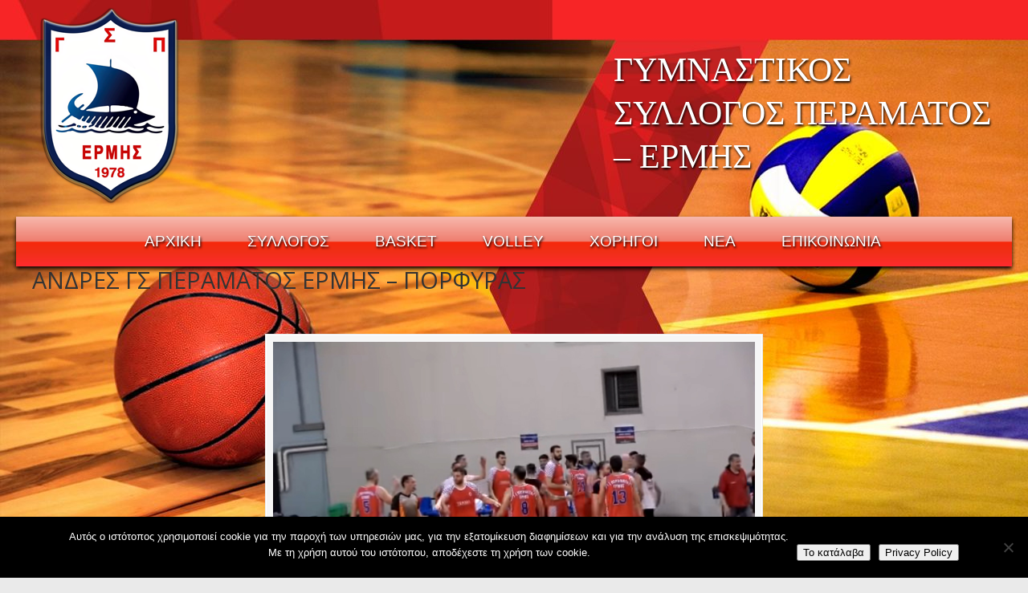

--- FILE ---
content_type: text/html; charset=UTF-8
request_url: https://gsperamatosermis.gr/nea-spoudaia-nikh-thw-andrikhs-omadas-enanti-tou-porfyra/%CE%B1%CE%BD%CE%B4%CF%81%CE%B5%CF%83-%CE%B3%CF%83-%CF%80%CE%B5%CF%81%CE%B1%CE%BC%CE%B1%CF%84%CE%BF%CF%83-%CE%B5%CF%81%CE%BC%CE%B7%CF%83-%CF%80%CE%BF%CF%81%CF%86%CF%85%CF%81%CE%B1%CF%83-n3/
body_size: 12360
content:
<!DOCTYPE html>
<html xmlns="http://www.w3.org/1999/xhtml" lang="el">

<head profile="http://gmpg.org/xfn/11">
<meta http-equiv="Content-Type" content="text/html; charset=UTF-8" />
<meta name="viewport" content="width=device-width, initial-scale=1.0" />
<meta name='robots' content='index, follow, max-image-preview:large, max-snippet:-1, max-video-preview:-1' />

	<!-- This site is optimized with the Yoast SEO plugin v19.13 - https://yoast.com/wordpress/plugins/seo/ -->
	<title>ΑΝΔΡΕΣ ΓΣ ΠΕΡΑΜΑΤΟΣ ΕΡΜΗΣ - ΠΟΡΦΥΡΑΣ - Γ.Σ. ΠΕΡΑΜΑΤΟΣ ΕΡΜΗΣ</title>
	<link rel="canonical" href="https://gsperamatosermis.gr/nea-spoudaia-nikh-thw-andrikhs-omadas-enanti-tou-porfyra/ανδρεσ-γσ-περαματοσ-ερμησ-πορφυρασ-n3/" />
	<meta property="og:locale" content="el_GR" />
	<meta property="og:type" content="article" />
	<meta property="og:title" content="ΑΝΔΡΕΣ ΓΣ ΠΕΡΑΜΑΤΟΣ ΕΡΜΗΣ - ΠΟΡΦΥΡΑΣ - Γ.Σ. ΠΕΡΑΜΑΤΟΣ ΕΡΜΗΣ" />
	<meta property="og:url" content="https://gsperamatosermis.gr/nea-spoudaia-nikh-thw-andrikhs-omadas-enanti-tou-porfyra/ανδρεσ-γσ-περαματοσ-ερμησ-πορφυρασ-n3/" />
	<meta property="og:site_name" content="Γ.Σ. ΠΕΡΑΜΑΤΟΣ ΕΡΜΗΣ" />
	<meta property="article:publisher" content="https://www.facebook.com/gsperamatosermis" />
	<meta property="article:modified_time" content="2019-03-19T07:24:35+00:00" />
	<meta property="og:image" content="https://gsperamatosermis.gr/nea-spoudaia-nikh-thw-andrikhs-omadas-enanti-tou-porfyra/%CE%B1%CE%BD%CE%B4%CF%81%CE%B5%CF%83-%CE%B3%CF%83-%CF%80%CE%B5%CF%81%CE%B1%CE%BC%CE%B1%CF%84%CE%BF%CF%83-%CE%B5%CF%81%CE%BC%CE%B7%CF%83-%CF%80%CE%BF%CF%81%CF%86%CF%85%CF%81%CE%B1%CF%83-n3" />
	<meta property="og:image:width" content="692" />
	<meta property="og:image:height" content="394" />
	<meta property="og:image:type" content="image/jpeg" />
	<meta name="twitter:card" content="summary_large_image" />
	<script type="application/ld+json" class="yoast-schema-graph">{"@context":"https://schema.org","@graph":[{"@type":"WebPage","@id":"https://gsperamatosermis.gr/nea-spoudaia-nikh-thw-andrikhs-omadas-enanti-tou-porfyra/%CE%B1%CE%BD%CE%B4%CF%81%CE%B5%CF%83-%CE%B3%CF%83-%CF%80%CE%B5%CF%81%CE%B1%CE%BC%CE%B1%CF%84%CE%BF%CF%83-%CE%B5%CF%81%CE%BC%CE%B7%CF%83-%CF%80%CE%BF%CF%81%CF%86%CF%85%CF%81%CE%B1%CF%83-n3/","url":"https://gsperamatosermis.gr/nea-spoudaia-nikh-thw-andrikhs-omadas-enanti-tou-porfyra/%CE%B1%CE%BD%CE%B4%CF%81%CE%B5%CF%83-%CE%B3%CF%83-%CF%80%CE%B5%CF%81%CE%B1%CE%BC%CE%B1%CF%84%CE%BF%CF%83-%CE%B5%CF%81%CE%BC%CE%B7%CF%83-%CF%80%CE%BF%CF%81%CF%86%CF%85%CF%81%CE%B1%CF%83-n3/","name":"ΑΝΔΡΕΣ ΓΣ ΠΕΡΑΜΑΤΟΣ ΕΡΜΗΣ - ΠΟΡΦΥΡΑΣ - Γ.Σ. ΠΕΡΑΜΑΤΟΣ ΕΡΜΗΣ","isPartOf":{"@id":"https://gsperamatosermis.gr/#website"},"primaryImageOfPage":{"@id":"https://gsperamatosermis.gr/nea-spoudaia-nikh-thw-andrikhs-omadas-enanti-tou-porfyra/%CE%B1%CE%BD%CE%B4%CF%81%CE%B5%CF%83-%CE%B3%CF%83-%CF%80%CE%B5%CF%81%CE%B1%CE%BC%CE%B1%CF%84%CE%BF%CF%83-%CE%B5%CF%81%CE%BC%CE%B7%CF%83-%CF%80%CE%BF%CF%81%CF%86%CF%85%CF%81%CE%B1%CF%83-n3/#primaryimage"},"image":{"@id":"https://gsperamatosermis.gr/nea-spoudaia-nikh-thw-andrikhs-omadas-enanti-tou-porfyra/%CE%B1%CE%BD%CE%B4%CF%81%CE%B5%CF%83-%CE%B3%CF%83-%CF%80%CE%B5%CF%81%CE%B1%CE%BC%CE%B1%CF%84%CE%BF%CF%83-%CE%B5%CF%81%CE%BC%CE%B7%CF%83-%CF%80%CE%BF%CF%81%CF%86%CF%85%CF%81%CE%B1%CF%83-n3/#primaryimage"},"thumbnailUrl":"https://gsperamatosermis.gr/wp-content/uploads/2019/03/ΑΝΔΡΕΣ-ΓΣ-ΠΕΡΑΜΑΤΟΣ-ΕΡΜΗΣ-ΠΟΡΦΥΡΑΣ-n3.jpg","datePublished":"2019-03-19T07:24:18+00:00","dateModified":"2019-03-19T07:24:35+00:00","breadcrumb":{"@id":"https://gsperamatosermis.gr/nea-spoudaia-nikh-thw-andrikhs-omadas-enanti-tou-porfyra/%CE%B1%CE%BD%CE%B4%CF%81%CE%B5%CF%83-%CE%B3%CF%83-%CF%80%CE%B5%CF%81%CE%B1%CE%BC%CE%B1%CF%84%CE%BF%CF%83-%CE%B5%CF%81%CE%BC%CE%B7%CF%83-%CF%80%CE%BF%CF%81%CF%86%CF%85%CF%81%CE%B1%CF%83-n3/#breadcrumb"},"inLanguage":"el","potentialAction":[{"@type":"ReadAction","target":["https://gsperamatosermis.gr/nea-spoudaia-nikh-thw-andrikhs-omadas-enanti-tou-porfyra/%CE%B1%CE%BD%CE%B4%CF%81%CE%B5%CF%83-%CE%B3%CF%83-%CF%80%CE%B5%CF%81%CE%B1%CE%BC%CE%B1%CF%84%CE%BF%CF%83-%CE%B5%CF%81%CE%BC%CE%B7%CF%83-%CF%80%CE%BF%CF%81%CF%86%CF%85%CF%81%CE%B1%CF%83-n3/"]}]},{"@type":"ImageObject","inLanguage":"el","@id":"https://gsperamatosermis.gr/nea-spoudaia-nikh-thw-andrikhs-omadas-enanti-tou-porfyra/%CE%B1%CE%BD%CE%B4%CF%81%CE%B5%CF%83-%CE%B3%CF%83-%CF%80%CE%B5%CF%81%CE%B1%CE%BC%CE%B1%CF%84%CE%BF%CF%83-%CE%B5%CF%81%CE%BC%CE%B7%CF%83-%CF%80%CE%BF%CF%81%CF%86%CF%85%CF%81%CE%B1%CF%83-n3/#primaryimage","url":"https://gsperamatosermis.gr/wp-content/uploads/2019/03/ΑΝΔΡΕΣ-ΓΣ-ΠΕΡΑΜΑΤΟΣ-ΕΡΜΗΣ-ΠΟΡΦΥΡΑΣ-n3.jpg","contentUrl":"https://gsperamatosermis.gr/wp-content/uploads/2019/03/ΑΝΔΡΕΣ-ΓΣ-ΠΕΡΑΜΑΤΟΣ-ΕΡΜΗΣ-ΠΟΡΦΥΡΑΣ-n3.jpg","width":692,"height":394},{"@type":"BreadcrumbList","@id":"https://gsperamatosermis.gr/nea-spoudaia-nikh-thw-andrikhs-omadas-enanti-tou-porfyra/%CE%B1%CE%BD%CE%B4%CF%81%CE%B5%CF%83-%CE%B3%CF%83-%CF%80%CE%B5%CF%81%CE%B1%CE%BC%CE%B1%CF%84%CE%BF%CF%83-%CE%B5%CF%81%CE%BC%CE%B7%CF%83-%CF%80%CE%BF%CF%81%CF%86%CF%85%CF%81%CE%B1%CF%83-n3/#breadcrumb","itemListElement":[{"@type":"ListItem","position":1,"name":"Home","item":"https://gsperamatosermis.gr/"},{"@type":"ListItem","position":2,"name":"Νέα σπουδαία νίκη της Ανδρικής ομάδας έναντι του Πορφύρα&#8230;","item":"https://gsperamatosermis.gr/nea-spoudaia-nikh-thw-andrikhs-omadas-enanti-tou-porfyra/"},{"@type":"ListItem","position":3,"name":"ΑΝΔΡΕΣ ΓΣ ΠΕΡΑΜΑΤΟΣ ΕΡΜΗΣ &#8211; ΠΟΡΦΥΡΑΣ"}]},{"@type":"WebSite","@id":"https://gsperamatosermis.gr/#website","url":"https://gsperamatosermis.gr/","name":"Γ.Σ. ΠΕΡΑΜΑΤΟΣ ΕΡΜΗΣ","description":"ΓΥΜΝΑΣΤΙΚΟΣ ΣΥΛΛΟΓΟΣ ΠΕΡΑΜΑΤΟΣ - ΕΡΜΗΣ","publisher":{"@id":"https://gsperamatosermis.gr/#organization"},"potentialAction":[{"@type":"SearchAction","target":{"@type":"EntryPoint","urlTemplate":"https://gsperamatosermis.gr/?s={search_term_string}"},"query-input":"required name=search_term_string"}],"inLanguage":"el"},{"@type":"Organization","@id":"https://gsperamatosermis.gr/#organization","name":"Γ.Σ. Περάματος Ερμής","url":"https://gsperamatosermis.gr/","logo":{"@type":"ImageObject","inLanguage":"el","@id":"https://gsperamatosermis.gr/#/schema/logo/image/","url":"https://gsperamatosermis.gr/wp-content/uploads/2016/11/ERMIS-ΓΕΝΙΚΟ-ΤΕΛΙΚΟ-mikro.png","contentUrl":"https://gsperamatosermis.gr/wp-content/uploads/2016/11/ERMIS-ΓΕΝΙΚΟ-ΤΕΛΙΚΟ-mikro.png","width":195,"height":250,"caption":"Γ.Σ. Περάματος Ερμής"},"image":{"@id":"https://gsperamatosermis.gr/#/schema/logo/image/"},"sameAs":["http://gsperamatosermis.gr/wp-content/uploads/2016/12/youtube-1.png","https://www.facebook.com/gsperamatosermis"]}]}</script>
	<!-- / Yoast SEO plugin. -->


<link rel='dns-prefetch' href='//www.google.com' />
<link rel='dns-prefetch' href='//ajax.googleapis.com' />
<link rel='dns-prefetch' href='//fonts.googleapis.com' />
<link rel='dns-prefetch' href='//s.w.org' />
<link href='//hb.wpmucdn.com' rel='preconnect' />
<link href='http://fonts.googleapis.com' rel='preconnect' />
<link href='//fonts.gstatic.com' crossorigin='' rel='preconnect' />
<link rel="alternate" type="application/rss+xml" title="Ροή RSS &raquo; Γ.Σ. ΠΕΡΑΜΑΤΟΣ ΕΡΜΗΣ" href="https://gsperamatosermis.gr/feed/" />
<link rel="alternate" type="application/rss+xml" title="Ροή Σχολίων &raquo; Γ.Σ. ΠΕΡΑΜΑΤΟΣ ΕΡΜΗΣ" href="https://gsperamatosermis.gr/comments/feed/" />
<script type="text/javascript">
window._wpemojiSettings = {"baseUrl":"https:\/\/s.w.org\/images\/core\/emoji\/13.1.0\/72x72\/","ext":".png","svgUrl":"https:\/\/s.w.org\/images\/core\/emoji\/13.1.0\/svg\/","svgExt":".svg","source":{"concatemoji":"https:\/\/gsperamatosermis.gr\/wp-includes\/js\/wp-emoji-release.min.js?ver=5.9.12"}};
/*! This file is auto-generated */
!function(e,a,t){var n,r,o,i=a.createElement("canvas"),p=i.getContext&&i.getContext("2d");function s(e,t){var a=String.fromCharCode;p.clearRect(0,0,i.width,i.height),p.fillText(a.apply(this,e),0,0);e=i.toDataURL();return p.clearRect(0,0,i.width,i.height),p.fillText(a.apply(this,t),0,0),e===i.toDataURL()}function c(e){var t=a.createElement("script");t.src=e,t.defer=t.type="text/javascript",a.getElementsByTagName("head")[0].appendChild(t)}for(o=Array("flag","emoji"),t.supports={everything:!0,everythingExceptFlag:!0},r=0;r<o.length;r++)t.supports[o[r]]=function(e){if(!p||!p.fillText)return!1;switch(p.textBaseline="top",p.font="600 32px Arial",e){case"flag":return s([127987,65039,8205,9895,65039],[127987,65039,8203,9895,65039])?!1:!s([55356,56826,55356,56819],[55356,56826,8203,55356,56819])&&!s([55356,57332,56128,56423,56128,56418,56128,56421,56128,56430,56128,56423,56128,56447],[55356,57332,8203,56128,56423,8203,56128,56418,8203,56128,56421,8203,56128,56430,8203,56128,56423,8203,56128,56447]);case"emoji":return!s([10084,65039,8205,55357,56613],[10084,65039,8203,55357,56613])}return!1}(o[r]),t.supports.everything=t.supports.everything&&t.supports[o[r]],"flag"!==o[r]&&(t.supports.everythingExceptFlag=t.supports.everythingExceptFlag&&t.supports[o[r]]);t.supports.everythingExceptFlag=t.supports.everythingExceptFlag&&!t.supports.flag,t.DOMReady=!1,t.readyCallback=function(){t.DOMReady=!0},t.supports.everything||(n=function(){t.readyCallback()},a.addEventListener?(a.addEventListener("DOMContentLoaded",n,!1),e.addEventListener("load",n,!1)):(e.attachEvent("onload",n),a.attachEvent("onreadystatechange",function(){"complete"===a.readyState&&t.readyCallback()})),(n=t.source||{}).concatemoji?c(n.concatemoji):n.wpemoji&&n.twemoji&&(c(n.twemoji),c(n.wpemoji)))}(window,document,window._wpemojiSettings);
</script>
<style type="text/css">
img.wp-smiley,
img.emoji {
	display: inline !important;
	border: none !important;
	box-shadow: none !important;
	height: 1em !important;
	width: 1em !important;
	margin: 0 0.07em !important;
	vertical-align: -0.1em !important;
	background: none !important;
	padding: 0 !important;
}
</style>
	<link rel='stylesheet' id='wp-block-library-css'  href='https://gsperamatosermis.gr/wp-includes/css/dist/block-library/style.min.css?ver=5.9.12' type='text/css' media='all' />
<style id='wp-block-library-theme-inline-css' type='text/css'>
.wp-block-audio figcaption{color:#555;font-size:13px;text-align:center}.is-dark-theme .wp-block-audio figcaption{color:hsla(0,0%,100%,.65)}.wp-block-code>code{font-family:Menlo,Consolas,monaco,monospace;color:#1e1e1e;padding:.8em 1em;border:1px solid #ddd;border-radius:4px}.wp-block-embed figcaption{color:#555;font-size:13px;text-align:center}.is-dark-theme .wp-block-embed figcaption{color:hsla(0,0%,100%,.65)}.blocks-gallery-caption{color:#555;font-size:13px;text-align:center}.is-dark-theme .blocks-gallery-caption{color:hsla(0,0%,100%,.65)}.wp-block-image figcaption{color:#555;font-size:13px;text-align:center}.is-dark-theme .wp-block-image figcaption{color:hsla(0,0%,100%,.65)}.wp-block-pullquote{border-top:4px solid;border-bottom:4px solid;margin-bottom:1.75em;color:currentColor}.wp-block-pullquote__citation,.wp-block-pullquote cite,.wp-block-pullquote footer{color:currentColor;text-transform:uppercase;font-size:.8125em;font-style:normal}.wp-block-quote{border-left:.25em solid;margin:0 0 1.75em;padding-left:1em}.wp-block-quote cite,.wp-block-quote footer{color:currentColor;font-size:.8125em;position:relative;font-style:normal}.wp-block-quote.has-text-align-right{border-left:none;border-right:.25em solid;padding-left:0;padding-right:1em}.wp-block-quote.has-text-align-center{border:none;padding-left:0}.wp-block-quote.is-large,.wp-block-quote.is-style-large,.wp-block-quote.is-style-plain{border:none}.wp-block-search .wp-block-search__label{font-weight:700}.wp-block-group:where(.has-background){padding:1.25em 2.375em}.wp-block-separator{border:none;border-bottom:2px solid;margin-left:auto;margin-right:auto;opacity:.4}.wp-block-separator:not(.is-style-wide):not(.is-style-dots){width:100px}.wp-block-separator.has-background:not(.is-style-dots){border-bottom:none;height:1px}.wp-block-separator.has-background:not(.is-style-wide):not(.is-style-dots){height:2px}.wp-block-table thead{border-bottom:3px solid}.wp-block-table tfoot{border-top:3px solid}.wp-block-table td,.wp-block-table th{padding:.5em;border:1px solid;word-break:normal}.wp-block-table figcaption{color:#555;font-size:13px;text-align:center}.is-dark-theme .wp-block-table figcaption{color:hsla(0,0%,100%,.65)}.wp-block-video figcaption{color:#555;font-size:13px;text-align:center}.is-dark-theme .wp-block-video figcaption{color:hsla(0,0%,100%,.65)}.wp-block-template-part.has-background{padding:1.25em 2.375em;margin-top:0;margin-bottom:0}
</style>
<style id='global-styles-inline-css' type='text/css'>
body{--wp--preset--color--black: #000000;--wp--preset--color--cyan-bluish-gray: #abb8c3;--wp--preset--color--white: #ffffff;--wp--preset--color--pale-pink: #f78da7;--wp--preset--color--vivid-red: #cf2e2e;--wp--preset--color--luminous-vivid-orange: #ff6900;--wp--preset--color--luminous-vivid-amber: #fcb900;--wp--preset--color--light-green-cyan: #7bdcb5;--wp--preset--color--vivid-green-cyan: #00d084;--wp--preset--color--pale-cyan-blue: #8ed1fc;--wp--preset--color--vivid-cyan-blue: #0693e3;--wp--preset--color--vivid-purple: #9b51e0;--wp--preset--gradient--vivid-cyan-blue-to-vivid-purple: linear-gradient(135deg,rgba(6,147,227,1) 0%,rgb(155,81,224) 100%);--wp--preset--gradient--light-green-cyan-to-vivid-green-cyan: linear-gradient(135deg,rgb(122,220,180) 0%,rgb(0,208,130) 100%);--wp--preset--gradient--luminous-vivid-amber-to-luminous-vivid-orange: linear-gradient(135deg,rgba(252,185,0,1) 0%,rgba(255,105,0,1) 100%);--wp--preset--gradient--luminous-vivid-orange-to-vivid-red: linear-gradient(135deg,rgba(255,105,0,1) 0%,rgb(207,46,46) 100%);--wp--preset--gradient--very-light-gray-to-cyan-bluish-gray: linear-gradient(135deg,rgb(238,238,238) 0%,rgb(169,184,195) 100%);--wp--preset--gradient--cool-to-warm-spectrum: linear-gradient(135deg,rgb(74,234,220) 0%,rgb(151,120,209) 20%,rgb(207,42,186) 40%,rgb(238,44,130) 60%,rgb(251,105,98) 80%,rgb(254,248,76) 100%);--wp--preset--gradient--blush-light-purple: linear-gradient(135deg,rgb(255,206,236) 0%,rgb(152,150,240) 100%);--wp--preset--gradient--blush-bordeaux: linear-gradient(135deg,rgb(254,205,165) 0%,rgb(254,45,45) 50%,rgb(107,0,62) 100%);--wp--preset--gradient--luminous-dusk: linear-gradient(135deg,rgb(255,203,112) 0%,rgb(199,81,192) 50%,rgb(65,88,208) 100%);--wp--preset--gradient--pale-ocean: linear-gradient(135deg,rgb(255,245,203) 0%,rgb(182,227,212) 50%,rgb(51,167,181) 100%);--wp--preset--gradient--electric-grass: linear-gradient(135deg,rgb(202,248,128) 0%,rgb(113,206,126) 100%);--wp--preset--gradient--midnight: linear-gradient(135deg,rgb(2,3,129) 0%,rgb(40,116,252) 100%);--wp--preset--duotone--dark-grayscale: url('#wp-duotone-dark-grayscale');--wp--preset--duotone--grayscale: url('#wp-duotone-grayscale');--wp--preset--duotone--purple-yellow: url('#wp-duotone-purple-yellow');--wp--preset--duotone--blue-red: url('#wp-duotone-blue-red');--wp--preset--duotone--midnight: url('#wp-duotone-midnight');--wp--preset--duotone--magenta-yellow: url('#wp-duotone-magenta-yellow');--wp--preset--duotone--purple-green: url('#wp-duotone-purple-green');--wp--preset--duotone--blue-orange: url('#wp-duotone-blue-orange');--wp--preset--font-size--small: 14px;--wp--preset--font-size--medium: 20px;--wp--preset--font-size--large: 36px;--wp--preset--font-size--x-large: 42px;--wp--preset--font-size--normal: 16px;--wp--preset--font-size--larger: 50px;}.has-black-color{color: var(--wp--preset--color--black) !important;}.has-cyan-bluish-gray-color{color: var(--wp--preset--color--cyan-bluish-gray) !important;}.has-white-color{color: var(--wp--preset--color--white) !important;}.has-pale-pink-color{color: var(--wp--preset--color--pale-pink) !important;}.has-vivid-red-color{color: var(--wp--preset--color--vivid-red) !important;}.has-luminous-vivid-orange-color{color: var(--wp--preset--color--luminous-vivid-orange) !important;}.has-luminous-vivid-amber-color{color: var(--wp--preset--color--luminous-vivid-amber) !important;}.has-light-green-cyan-color{color: var(--wp--preset--color--light-green-cyan) !important;}.has-vivid-green-cyan-color{color: var(--wp--preset--color--vivid-green-cyan) !important;}.has-pale-cyan-blue-color{color: var(--wp--preset--color--pale-cyan-blue) !important;}.has-vivid-cyan-blue-color{color: var(--wp--preset--color--vivid-cyan-blue) !important;}.has-vivid-purple-color{color: var(--wp--preset--color--vivid-purple) !important;}.has-black-background-color{background-color: var(--wp--preset--color--black) !important;}.has-cyan-bluish-gray-background-color{background-color: var(--wp--preset--color--cyan-bluish-gray) !important;}.has-white-background-color{background-color: var(--wp--preset--color--white) !important;}.has-pale-pink-background-color{background-color: var(--wp--preset--color--pale-pink) !important;}.has-vivid-red-background-color{background-color: var(--wp--preset--color--vivid-red) !important;}.has-luminous-vivid-orange-background-color{background-color: var(--wp--preset--color--luminous-vivid-orange) !important;}.has-luminous-vivid-amber-background-color{background-color: var(--wp--preset--color--luminous-vivid-amber) !important;}.has-light-green-cyan-background-color{background-color: var(--wp--preset--color--light-green-cyan) !important;}.has-vivid-green-cyan-background-color{background-color: var(--wp--preset--color--vivid-green-cyan) !important;}.has-pale-cyan-blue-background-color{background-color: var(--wp--preset--color--pale-cyan-blue) !important;}.has-vivid-cyan-blue-background-color{background-color: var(--wp--preset--color--vivid-cyan-blue) !important;}.has-vivid-purple-background-color{background-color: var(--wp--preset--color--vivid-purple) !important;}.has-black-border-color{border-color: var(--wp--preset--color--black) !important;}.has-cyan-bluish-gray-border-color{border-color: var(--wp--preset--color--cyan-bluish-gray) !important;}.has-white-border-color{border-color: var(--wp--preset--color--white) !important;}.has-pale-pink-border-color{border-color: var(--wp--preset--color--pale-pink) !important;}.has-vivid-red-border-color{border-color: var(--wp--preset--color--vivid-red) !important;}.has-luminous-vivid-orange-border-color{border-color: var(--wp--preset--color--luminous-vivid-orange) !important;}.has-luminous-vivid-amber-border-color{border-color: var(--wp--preset--color--luminous-vivid-amber) !important;}.has-light-green-cyan-border-color{border-color: var(--wp--preset--color--light-green-cyan) !important;}.has-vivid-green-cyan-border-color{border-color: var(--wp--preset--color--vivid-green-cyan) !important;}.has-pale-cyan-blue-border-color{border-color: var(--wp--preset--color--pale-cyan-blue) !important;}.has-vivid-cyan-blue-border-color{border-color: var(--wp--preset--color--vivid-cyan-blue) !important;}.has-vivid-purple-border-color{border-color: var(--wp--preset--color--vivid-purple) !important;}.has-vivid-cyan-blue-to-vivid-purple-gradient-background{background: var(--wp--preset--gradient--vivid-cyan-blue-to-vivid-purple) !important;}.has-light-green-cyan-to-vivid-green-cyan-gradient-background{background: var(--wp--preset--gradient--light-green-cyan-to-vivid-green-cyan) !important;}.has-luminous-vivid-amber-to-luminous-vivid-orange-gradient-background{background: var(--wp--preset--gradient--luminous-vivid-amber-to-luminous-vivid-orange) !important;}.has-luminous-vivid-orange-to-vivid-red-gradient-background{background: var(--wp--preset--gradient--luminous-vivid-orange-to-vivid-red) !important;}.has-very-light-gray-to-cyan-bluish-gray-gradient-background{background: var(--wp--preset--gradient--very-light-gray-to-cyan-bluish-gray) !important;}.has-cool-to-warm-spectrum-gradient-background{background: var(--wp--preset--gradient--cool-to-warm-spectrum) !important;}.has-blush-light-purple-gradient-background{background: var(--wp--preset--gradient--blush-light-purple) !important;}.has-blush-bordeaux-gradient-background{background: var(--wp--preset--gradient--blush-bordeaux) !important;}.has-luminous-dusk-gradient-background{background: var(--wp--preset--gradient--luminous-dusk) !important;}.has-pale-ocean-gradient-background{background: var(--wp--preset--gradient--pale-ocean) !important;}.has-electric-grass-gradient-background{background: var(--wp--preset--gradient--electric-grass) !important;}.has-midnight-gradient-background{background: var(--wp--preset--gradient--midnight) !important;}.has-small-font-size{font-size: var(--wp--preset--font-size--small) !important;}.has-medium-font-size{font-size: var(--wp--preset--font-size--medium) !important;}.has-large-font-size{font-size: var(--wp--preset--font-size--large) !important;}.has-x-large-font-size{font-size: var(--wp--preset--font-size--x-large) !important;}
</style>
<link rel='stylesheet' id='cookie-notice-front-css'  href='https://gsperamatosermis.gr/wp-content/plugins/cookie-notice/css/front.min.css?ver=2.5.11' type='text/css' media='all' />
<link rel='stylesheet' id='ccf-jquery-ui-css'  href='//ajax.googleapis.com/ajax/libs/jqueryui/1.8.2/themes/smoothness/jquery-ui.css?ver=5.9.12' type='text/css' media='all' />
<link rel='stylesheet' id='ccf-form-css'  href='https://gsperamatosermis.gr/wp-content/plugins/custom-contact-forms/assets/build/css/form.min.css?ver=7.8.5' type='text/css' media='all' />
<link rel='stylesheet' id='esg-plugin-settings-css'  href='https://gsperamatosermis.gr/wp-content/plugins/essential-grid/public/assets/css/settings.css?ver=3.0.12' type='text/css' media='all' />
<link rel='stylesheet' id='tp-fontello-css'  href='https://gsperamatosermis.gr/wp-content/plugins/essential-grid/public/assets/font/fontello/css/fontello.css?ver=3.0.12' type='text/css' media='all' />
<link rel='stylesheet' id='u-design-css'  href='https://gsperamatosermis.gr/wp-content/themes/u-design/style.css?ver=5.9.12' type='text/css' media='all' />
<link rel='stylesheet' id='child-style-css'  href='https://gsperamatosermis.gr/wp-content/themes/u-design-child/style.css?ver=2.11.1' type='text/css' media='all' />
<link rel='stylesheet' id='u-design-google-fonts-css'  href='//fonts.googleapis.com/css?family=Open+Sans%3Aregular&#038;ver=3.4.18#038;subset=greek' type='text/css' media='all' />
<link rel='stylesheet' id='u-design-reset-css'  href='https://gsperamatosermis.gr/wp-content/themes/u-design/assets/css/frontend/layout/reset.css?ver=1.0' type='text/css' media='screen' />
<link rel='stylesheet' id='u-design-grid-960-css'  href='https://gsperamatosermis.gr/wp-content/themes/u-design/assets/css/frontend/layout/960.css?ver=1.0' type='text/css' media='screen' />
<link rel='stylesheet' id='u-design-superfish_menu-css'  href='https://gsperamatosermis.gr/wp-content/themes/u-design/inc/frontend/superfish-menu/css/superfish.css?ver=1.7.2' type='text/css' media='screen' />
<link rel='stylesheet' id='u-design-pretty_photo-css'  href='https://gsperamatosermis.gr/wp-content/themes/u-design/inc/frontend/prettyPhoto/css/prettyPhoto.css?ver=3.1.6' type='text/css' media='screen' />
<link rel='stylesheet' id='u-design-font-awesome-css'  href='https://gsperamatosermis.gr/wp-content/themes/u-design/inc/shared/font-awesome/css/font-awesome.min.css?ver=3.4.18' type='text/css' media='screen' />
<link rel='stylesheet' id='u-design-style-css'  href='https://gsperamatosermis.gr/wp-content/themes/u-design/assets/css/frontend/global/style.css?ver=3.4.18' type='text/css' media='screen' />
<link rel='stylesheet' id='u-design-custom-style-css'  href='https://gsperamatosermis.gr/wp-content/themes/u-design/assets/css/frontend/global/custom_style.css?ver=3.4.18.1663240302' type='text/css' media='screen' />
<link rel='stylesheet' id='u-design-responsive-css'  href='https://gsperamatosermis.gr/wp-content/themes/u-design/assets/css/frontend/layout/responsive.css?ver=3.4.18' type='text/css' media='screen' />
<link rel='stylesheet' id='u-design-fluid-css'  href='https://gsperamatosermis.gr/wp-content/themes/u-design/assets/css/frontend/layout/fluid.css?ver=3.4.18' type='text/css' media='screen' />
<link rel='stylesheet' id='u-design-style-orig-css'  href='https://gsperamatosermis.gr/wp-content/themes/u-design-child/style.css?ver=3.4.18.1598438768' type='text/css' media='screen' />
<!--[if lte IE 9]>
<link rel='stylesheet' id='u-design-ie9-css'  href='https://gsperamatosermis.gr/wp-content/themes/u-design/assets/css/frontend/layout/ie-all.css?ver=3.4.18' type='text/css' media='screen' />
<![endif]-->
<link rel='stylesheet' id='wp-pagenavi-css'  href='https://gsperamatosermis.gr/wp-content/plugins/wp-pagenavi/pagenavi-css.css?ver=2.70' type='text/css' media='all' />
<link rel='stylesheet' id='tablepress-default-css'  href='https://gsperamatosermis.gr/wp-content/plugins/tablepress/css/build/default.css?ver=2.1.8' type='text/css' media='all' />
<link rel='stylesheet' id='js_composer_custom_css-css'  href='//gsperamatosermis.gr/wp-content/uploads/js_composer/custom.css?ver=6.7.0' type='text/css' media='all' />
<script type='text/javascript' id='cookie-notice-front-js-before'>
var cnArgs = {"ajaxUrl":"https:\/\/gsperamatosermis.gr\/wp-admin\/admin-ajax.php","nonce":"0f2bb7fa9c","hideEffect":"fade","position":"bottom","onScroll":false,"onScrollOffset":100,"onClick":false,"cookieName":"cookie_notice_accepted","cookieTime":2592000,"cookieTimeRejected":2592000,"globalCookie":false,"redirection":false,"cache":false,"revokeCookies":false,"revokeCookiesOpt":"automatic"};
</script>
<script type='text/javascript' src='https://gsperamatosermis.gr/wp-content/plugins/cookie-notice/js/front.min.js?ver=2.5.11' id='cookie-notice-front-js'></script>
<script type='text/javascript' src='https://gsperamatosermis.gr/wp-includes/js/jquery/jquery.min.js?ver=3.6.0' id='jquery-core-js'></script>
<script type='text/javascript' src='https://gsperamatosermis.gr/wp-includes/js/jquery/jquery-migrate.min.js?ver=3.3.2' id='jquery-migrate-js'></script>
<script type='text/javascript' src='https://gsperamatosermis.gr/wp-includes/js/jquery/ui/core.min.js?ver=1.13.1' id='jquery-ui-core-js'></script>
<script type='text/javascript' src='https://gsperamatosermis.gr/wp-includes/js/jquery/ui/datepicker.min.js?ver=1.13.1' id='jquery-ui-datepicker-js'></script>
<script type='text/javascript' id='jquery-ui-datepicker-js-after'>
jQuery(function(jQuery){jQuery.datepicker.setDefaults({"closeText":"\u039a\u03bb\u03b5\u03af\u03c3\u03b9\u03bc\u03bf","currentText":"\u03a3\u03ae\u03bc\u03b5\u03c1\u03b1","monthNames":["\u0399\u03b1\u03bd\u03bf\u03c5\u03ac\u03c1\u03b9\u03bf\u03c2","\u03a6\u03b5\u03b2\u03c1\u03bf\u03c5\u03ac\u03c1\u03b9\u03bf\u03c2","\u039c\u03ac\u03c1\u03c4\u03b9\u03bf\u03c2","\u0391\u03c0\u03c1\u03af\u03bb\u03b9\u03bf\u03c2","\u039c\u03ac\u03b9\u03bf\u03c2","\u0399\u03bf\u03cd\u03bd\u03b9\u03bf\u03c2","\u0399\u03bf\u03cd\u03bb\u03b9\u03bf\u03c2","\u0391\u03cd\u03b3\u03bf\u03c5\u03c3\u03c4\u03bf\u03c2","\u03a3\u03b5\u03c0\u03c4\u03ad\u03bc\u03b2\u03c1\u03b9\u03bf\u03c2","\u039f\u03ba\u03c4\u03ce\u03b2\u03c1\u03b9\u03bf\u03c2","\u039d\u03bf\u03ad\u03bc\u03b2\u03c1\u03b9\u03bf\u03c2","\u0394\u03b5\u03ba\u03ad\u03bc\u03b2\u03c1\u03b9\u03bf\u03c2"],"monthNamesShort":["\u0399\u03b1\u03bd","\u03a6\u03b5\u03b2","\u039c\u03b1\u03c1","\u0391\u03c0\u03c1","\u039c\u03ac\u03b9","\u0399\u03bf\u03cd\u03bd","\u0399\u03bf\u03cd\u03bb","\u0391\u03c5\u03b3","\u03a3\u03b5\u03c0","\u039f\u03ba\u03c4","\u039d\u03bf\u03ad","\u0394\u03b5\u03ba"],"nextText":"\u0395\u03c0\u03cc\u03bc\u03b5\u03bd\u03bf","prevText":"\u03a0\u03c1\u03bf\u03b7\u03b3\u03bf\u03cd\u03bc\u03b5\u03bd\u03b1","dayNames":["\u039a\u03c5\u03c1\u03b9\u03b1\u03ba\u03ae","\u0394\u03b5\u03c5\u03c4\u03ad\u03c1\u03b1","\u03a4\u03c1\u03af\u03c4\u03b7","\u03a4\u03b5\u03c4\u03ac\u03c1\u03c4\u03b7","\u03a0\u03ad\u03bc\u03c0\u03c4\u03b7","\u03a0\u03b1\u03c1\u03b1\u03c3\u03ba\u03b5\u03c5\u03ae","\u03a3\u03ac\u03b2\u03b2\u03b1\u03c4\u03bf"],"dayNamesShort":["\u039a\u03c5","\u0394\u03b5","\u03a4\u03c1","\u03a4\u03b5","\u03a0\u03b5","\u03a0\u03b1","\u03a3\u03b1"],"dayNamesMin":["\u039a","\u0394","\u03a4","\u03a4","\u03a0","\u03a0","\u03a3"],"dateFormat":"MM d, yy","firstDay":1,"isRTL":false});});
</script>
<script type='text/javascript' src='https://gsperamatosermis.gr/wp-includes/js/underscore.min.js?ver=1.13.1' id='underscore-js'></script>
<script type='text/javascript' id='ccf-form-js-extra'>
/* <![CDATA[ */
var ccfSettings = {"ajaxurl":"https:\/\/gsperamatosermis.gr\/wp-admin\/admin-ajax.php","required":"This field is required.","date_required":"Date is required.","hour_required":"Hour is required.","minute_required":"Minute is required.","am-pm_required":"AM\/PM is required.","match":"Emails do not match.","email":"This is not a valid email address.","recaptcha":"Your reCAPTCHA response was incorrect.","recaptcha_theme":"light","phone":"This is not a valid phone number.","digits":"This phone number is not 10 digits","hour":"This is not a valid hour.","date":"This date is not valid.","minute":"This is not a valid minute.","fileExtension":"This is not an allowed file extension","fileSize":"This file is bigger than","unknown":"An unknown error occured.","website":"This is not a valid URL. URL's must start with http(s):\/\/"};
/* ]]> */
</script>
<script type='text/javascript' src='https://gsperamatosermis.gr/wp-content/plugins/custom-contact-forms/assets/build/js/form.min.js?ver=7.8.5' id='ccf-form-js'></script>
<link rel="https://api.w.org/" href="https://gsperamatosermis.gr/wp-json/" /><link rel="alternate" type="application/json" href="https://gsperamatosermis.gr/wp-json/wp/v2/media/5019" /><link rel="EditURI" type="application/rsd+xml" title="RSD" href="https://gsperamatosermis.gr/xmlrpc.php?rsd" />
<link rel="wlwmanifest" type="application/wlwmanifest+xml" href="https://gsperamatosermis.gr/wp-includes/wlwmanifest.xml" /> 
<link rel='shortlink' href='https://gsperamatosermis.gr/?p=5019' />
<link rel="alternate" type="application/json+oembed" href="https://gsperamatosermis.gr/wp-json/oembed/1.0/embed?url=https%3A%2F%2Fgsperamatosermis.gr%2Fnea-spoudaia-nikh-thw-andrikhs-omadas-enanti-tou-porfyra%2F%25ce%25b1%25ce%25bd%25ce%25b4%25cf%2581%25ce%25b5%25cf%2583-%25ce%25b3%25cf%2583-%25cf%2580%25ce%25b5%25cf%2581%25ce%25b1%25ce%25bc%25ce%25b1%25cf%2584%25ce%25bf%25cf%2583-%25ce%25b5%25cf%2581%25ce%25bc%25ce%25b7%25cf%2583-%25cf%2580%25ce%25bf%25cf%2581%25cf%2586%25cf%2585%25cf%2581%25ce%25b1%25cf%2583-n3%2F" />
<link rel="alternate" type="text/xml+oembed" href="https://gsperamatosermis.gr/wp-json/oembed/1.0/embed?url=https%3A%2F%2Fgsperamatosermis.gr%2Fnea-spoudaia-nikh-thw-andrikhs-omadas-enanti-tou-porfyra%2F%25ce%25b1%25ce%25bd%25ce%25b4%25cf%2581%25ce%25b5%25cf%2583-%25ce%25b3%25cf%2583-%25cf%2580%25ce%25b5%25cf%2581%25ce%25b1%25ce%25bc%25ce%25b1%25cf%2584%25ce%25bf%25cf%2583-%25ce%25b5%25cf%2581%25ce%25bc%25ce%25b7%25cf%2583-%25cf%2580%25ce%25bf%25cf%2581%25cf%2586%25cf%2585%25cf%2581%25ce%25b1%25cf%2583-n3%2F&#038;format=xml" />
<!-- Analytify: No tracking code - check profile selection or OAuth connection --><meta name="generator" content="Powered by WPBakery Page Builder - drag and drop page builder for WordPress."/>
<meta name="generator" content="Powered by Slider Revolution 6.5.6 - responsive, Mobile-Friendly Slider Plugin for WordPress with comfortable drag and drop interface." />
<link rel="pingback" href="https://gsperamatosermis.gr/xmlrpc.php" />
<link rel="icon" href="https://gsperamatosermis.gr/wp-content/uploads/2019/12/cropped-ΓΣ-ΠΕΡΑΜΑΤΟΣ-ΕΡΜΗΣ-LOGO2-32x32.jpg" sizes="32x32" />
<link rel="icon" href="https://gsperamatosermis.gr/wp-content/uploads/2019/12/cropped-ΓΣ-ΠΕΡΑΜΑΤΟΣ-ΕΡΜΗΣ-LOGO2-192x192.jpg" sizes="192x192" />
<link rel="apple-touch-icon" href="https://gsperamatosermis.gr/wp-content/uploads/2019/12/cropped-ΓΣ-ΠΕΡΑΜΑΤΟΣ-ΕΡΜΗΣ-LOGO2-180x180.jpg" />
<meta name="msapplication-TileImage" content="https://gsperamatosermis.gr/wp-content/uploads/2019/12/cropped-ΓΣ-ΠΕΡΑΜΑΤΟΣ-ΕΡΜΗΣ-LOGO2-270x270.jpg" />
<script type="text/javascript">function setREVStartSize(e){
			//window.requestAnimationFrame(function() {				 
				window.RSIW = window.RSIW===undefined ? window.innerWidth : window.RSIW;	
				window.RSIH = window.RSIH===undefined ? window.innerHeight : window.RSIH;	
				try {								
					var pw = document.getElementById(e.c).parentNode.offsetWidth,
						newh;
					pw = pw===0 || isNaN(pw) ? window.RSIW : pw;
					e.tabw = e.tabw===undefined ? 0 : parseInt(e.tabw);
					e.thumbw = e.thumbw===undefined ? 0 : parseInt(e.thumbw);
					e.tabh = e.tabh===undefined ? 0 : parseInt(e.tabh);
					e.thumbh = e.thumbh===undefined ? 0 : parseInt(e.thumbh);
					e.tabhide = e.tabhide===undefined ? 0 : parseInt(e.tabhide);
					e.thumbhide = e.thumbhide===undefined ? 0 : parseInt(e.thumbhide);
					e.mh = e.mh===undefined || e.mh=="" || e.mh==="auto" ? 0 : parseInt(e.mh,0);		
					if(e.layout==="fullscreen" || e.l==="fullscreen") 						
						newh = Math.max(e.mh,window.RSIH);					
					else{					
						e.gw = Array.isArray(e.gw) ? e.gw : [e.gw];
						for (var i in e.rl) if (e.gw[i]===undefined || e.gw[i]===0) e.gw[i] = e.gw[i-1];					
						e.gh = e.el===undefined || e.el==="" || (Array.isArray(e.el) && e.el.length==0)? e.gh : e.el;
						e.gh = Array.isArray(e.gh) ? e.gh : [e.gh];
						for (var i in e.rl) if (e.gh[i]===undefined || e.gh[i]===0) e.gh[i] = e.gh[i-1];
											
						var nl = new Array(e.rl.length),
							ix = 0,						
							sl;					
						e.tabw = e.tabhide>=pw ? 0 : e.tabw;
						e.thumbw = e.thumbhide>=pw ? 0 : e.thumbw;
						e.tabh = e.tabhide>=pw ? 0 : e.tabh;
						e.thumbh = e.thumbhide>=pw ? 0 : e.thumbh;					
						for (var i in e.rl) nl[i] = e.rl[i]<window.RSIW ? 0 : e.rl[i];
						sl = nl[0];									
						for (var i in nl) if (sl>nl[i] && nl[i]>0) { sl = nl[i]; ix=i;}															
						var m = pw>(e.gw[ix]+e.tabw+e.thumbw) ? 1 : (pw-(e.tabw+e.thumbw)) / (e.gw[ix]);					
						newh =  (e.gh[ix] * m) + (e.tabh + e.thumbh);
					}
					var el = document.getElementById(e.c);
					if (el!==null && el) el.style.height = newh+"px";					
					el = document.getElementById(e.c+"_wrapper");
					if (el!==null && el) {
						el.style.height = newh+"px";
						el.style.display = "block";
					}
				} catch(e){
					console.log("Failure at Presize of Slider:" + e)
				}					   
			//});
		  };</script>
<noscript><style> .wpb_animate_when_almost_visible { opacity: 1; }</style></noscript>


</head>
<body   class="attachment attachment-template-default single single-attachment postid-5019 attachmentid-5019 attachment-jpeg wp-embed-responsive u-design-responsive-on  cookies-not-set wpb-js-composer js-comp-ver-6.7.0 vc_responsive udesign-is-global-page-width udesign-fa">
    
    <div id="wrapper-1">
            <div id="top-wrapper">
                <div id="top-elements" class="container_24">
		<div id="logo" class="grid_14">
							<div class="site-name"><a title="Γ.Σ. ΠΕΡΑΜΑΤΟΣ ΕΡΜΗΣ" href="https://gsperamatosermis.gr">Γ.Σ. ΠΕΡΑΜΑΤΟΣ ΕΡΜΗΣ</a></div>
					</div>
				<div id="slogan" class="grid_17">ΓΥΜΝΑΣΤΙΚΟΣ ΣΥΛΛΟΓΟΣ ΠΕΡΑΜΑΤΟΣ &#8211; ΕΡΜΗΣ</div>
			<!-- end logo slogan -->
					<div class="social-media-area grid_9 prefix_15">
		<div class="social_media_top widget_text substitute_widget_class">			<div class="textwidget"><div class="top-social">
<a href="https://www.facebook.com/gsperamatosermis" target="_blank" rel="noopener"><img style="padding:3px;width:40px;" src="https://gsperamatosermis.gr/wp-content/uploads/2016/12/facebook-1.png"></a>

<a href="https://www.instagram.com/gsperamatosermis/" target="_blank" rel="noopener"><img style="width:40px; margin: 0 0 2px 5px;" src="https://gsperamatosermis.gr/wp-content/uploads/2020/01/instagram.png"></a>

<a href="https://www.instagram.com/gspermis_volley/" target="_blank" rel="noopener"><img style="width:40px; margin: 0 0 2px 5px;" src="https://gsperamatosermis.gr/wp-content/uploads/2020/10/insta_volley.png"></a>


<a href="https://www.youtube.com/channel/UCg0fvh7_2mosnSoex1w3OIg" target="_blank" rel="noopener"><img style="width:48px;" src="https://gsperamatosermis.gr/wp-content/uploads/2016/12/youtube-1.png"></a>




</div></div>
		</div>			</div><!-- end social-media-area -->
		                </div>
                <!-- end top-elements -->
		<div class="clear"></div>
		<nav id="main-menu">
			<div id="dropdown-holder" class="container_24">
				<div id="navigation-menu" class="navigation-menu"><ul id="main-top-menu" class="sf-menu"><li id="menu-item-18" class="menu-item menu-item-type-post_type menu-item-object-page menu-item-home menu-item-18"><a href="https://gsperamatosermis.gr/"><span>ΑΡΧΙΚΗ</span></a></li>
<li id="menu-item-465" class="menu-item menu-item-type-custom menu-item-object-custom menu-item-has-children menu-item-465"><a href="#"><span>ΣΥΛΛΟΓΟΣ</span></a>
<ul class="sub-menu">
	<li id="menu-item-51" class="menu-item menu-item-type-post_type menu-item-object-page menu-item-51"><a href="https://gsperamatosermis.gr/silogos-istoria/"><span>ΙΣΤΟΡΙΑ</span></a></li>
	<li id="menu-item-1300" class="menu-item menu-item-type-post_type menu-item-object-page menu-item-1300"><a href="https://gsperamatosermis.gr/dioikisi/"><span>ΔΙΟΙΚΗΣΗ</span></a></li>
	<li id="menu-item-116" class="menu-item menu-item-type-post_type menu-item-object-page menu-item-116"><a href="https://gsperamatosermis.gr/silogos-egkatastaseis/"><span>ΕΓΚΑΤΑΣΤΑΣΕΙΣ</span></a></li>
</ul>
</li>
<li id="menu-item-466" class="menu-item menu-item-type-custom menu-item-object-custom menu-item-has-children menu-item-466"><a href="#"><span>BASKET</span></a>
<ul class="sub-menu">
	<li id="menu-item-161" class="menu-item menu-item-type-post_type menu-item-object-page menu-item-161"><a href="https://gsperamatosermis.gr/texniko-epiteleio-basket/"><span>ΤΕΧΝΙΚΟ ΕΠΙΤΕΛΕΙΟ</span></a></li>
	<li id="menu-item-150" class="menu-item menu-item-type-post_type menu-item-object-page menu-item-150"><a href="https://gsperamatosermis.gr/agonistika-tmimata-basket/"><span>ΤΜΗΜΑΤΑ</span></a></li>
	<li id="menu-item-530" class="menu-item menu-item-type-post_type menu-item-object-page menu-item-530"><a href="https://gsperamatosermis.gr/gallery-basket/"><span>GALLERY</span></a></li>
	<li id="menu-item-6798" class="menu-item menu-item-type-post_type menu-item-object-page menu-item-6798"><a href="https://gsperamatosermis.gr/programma-agonon-basket-2020/"><span>ΠΡΟΓΡΑΜΜΑ ΑΓΩΝΩΝ BASKET</span></a></li>
	<li id="menu-item-1590" class="menu-item menu-item-type-post_type menu-item-object-page menu-item-1590"><a href="https://gsperamatosermis.gr/programma-proponiseon-basket/"><span>ΠΡΟΓΡΑΜΜΑ ΠΡΟΠΟΝΗΣΕΩΝ</span></a></li>
</ul>
</li>
<li id="menu-item-467" class="menu-item menu-item-type-custom menu-item-object-custom menu-item-has-children menu-item-467"><a href="#"><span>VOLLEY</span></a>
<ul class="sub-menu">
	<li id="menu-item-165" class="menu-item menu-item-type-post_type menu-item-object-page menu-item-165"><a href="https://gsperamatosermis.gr/texniko-epiteleio-volley/"><span>ΤΕΧΝΙΚΟ ΕΠΙΤΕΛΕΙΟ</span></a></li>
	<li id="menu-item-156" class="menu-item menu-item-type-post_type menu-item-object-page menu-item-156"><a href="https://gsperamatosermis.gr/agonistika-tmimata-volley/"><span>ΤΜΗΜΑΤΑ</span></a></li>
	<li id="menu-item-529" class="menu-item menu-item-type-post_type menu-item-object-page menu-item-529"><a href="https://gsperamatosermis.gr/gallery-volley/"><span>GALLERY</span></a></li>
	<li id="menu-item-6862" class="menu-item menu-item-type-post_type menu-item-object-page menu-item-6862"><a href="https://gsperamatosermis.gr/programma-agonon-volley-2020/"><span>ΠΡΟΓΡΑΜΜΑ ΑΓΩΝΩΝ VOLLEY</span></a></li>
	<li id="menu-item-727" class="menu-item menu-item-type-post_type menu-item-object-page menu-item-727"><a href="https://gsperamatosermis.gr/programma-proponiseon-volley/"><span>ΠΡΟΓΡΑΜΜΑ ΠΡΟΠΟΝΗΣΕΩΝ</span></a></li>
</ul>
</li>
<li id="menu-item-178" class="menu-item menu-item-type-post_type menu-item-object-page menu-item-178"><a href="https://gsperamatosermis.gr/sponsors/"><span>ΧΟΡΗΓΟΙ</span></a></li>
<li id="menu-item-392" class="menu-item menu-item-type-custom menu-item-object-custom menu-item-has-children menu-item-392"><a href="#"><span>ΝΕΑ</span></a>
<ul class="sub-menu">
	<li id="menu-item-391" class="menu-item menu-item-type-taxonomy menu-item-object-category menu-item-391"><a href="https://gsperamatosermis.gr/category/news/"><span>ΝΕΑ &#8211; ΑΝΑΚΟΙΝΩΣΕΙΣ</span></a></li>
</ul>
</li>
<li id="menu-item-129" class="menu-item menu-item-type-post_type menu-item-object-page menu-item-129"><a href="https://gsperamatosermis.gr/contact/"><span>ΕΠΙΚΟΙΝΩΝΙΑ</span></a></li>
</ul></div>			</div>
			<!-- end dropdown-holder -->
		</nav>
		<!-- end top-main-menu -->
	            </div>
            <!-- end top-wrapper -->
	<div class="clear"></div>
        
		<a id="sticky-menu-logo" href="https://gsperamatosermis.gr" title="Γ.Σ. ΠΕΡΑΜΑΤΟΣ ΕΡΜΗΣ"><img height="40" src="https://gsperamatosermis.gr/wp-content/uploads/2016/11/ERMIS-ΓΕΝΙΚΟ-ΤΕΛΙΚΟ-mikro.png" alt="logo" /></a>
		


					<section id="page-content-title">
				<div id="page-content-header" class="container_24">
							<div id="page-title">
																			<h1 class="single-pagetitle">ΑΝΔΡΕΣ ΓΣ ΠΕΡΑΜΑΤΟΣ ΕΡΜΗΣ &#8211; ΠΟΡΦΥΡΑΣ</h1>
																	</div>
					<!-- end page-title -->
						</div>
				<!-- end page-content-header -->
			</section>
			<!-- end page-content-title -->
			<div class="clear"></div>
					    <div id="page-content">
<div class="no-breadcrumbs-padding"></div>

<div id="content-container" class="container_24">
	<main id="main-content" role="main" class="grid_24">
		<div class="main-content-padding">
								<div class="post-5019 attachment type-attachment status-inherit hentry" id="post-5019">
												<div class="entry">
														<div class="attachment">
																<div style="text-align:center;"><div class="custom-frame-wrapper aligncenter"><div class="custom-frame-inner-wrapper"><div class="custom-frame-padding"><a rel="prettyPhoto" href="https://gsperamatosermis.gr/wp-content/uploads/2019/03/ΑΝΔΡΕΣ-ΓΣ-ΠΕΡΑΜΑΤΟΣ-ΕΡΜΗΣ-ΠΟΡΦΥΡΑΣ-n3.jpg"><img width="600" height="342" src="https://gsperamatosermis.gr/wp-content/uploads/2019/03/ΑΝΔΡΕΣ-ΓΣ-ΠΕΡΑΜΑΤΟΣ-ΕΡΜΗΣ-ΠΟΡΦΥΡΑΣ-n3-692x394.jpg" class="attachment-large size-large" alt="" loading="lazy" srcset="https://gsperamatosermis.gr/wp-content/uploads/2019/03/ΑΝΔΡΕΣ-ΓΣ-ΠΕΡΑΜΑΤΟΣ-ΕΡΜΗΣ-ΠΟΡΦΥΡΑΣ-n3.jpg 692w, https://gsperamatosermis.gr/wp-content/uploads/2019/03/ΑΝΔΡΕΣ-ΓΣ-ΠΕΡΑΜΑΤΟΣ-ΕΡΜΗΣ-ΠΟΡΦΥΡΑΣ-n3-300x171.jpg 300w" sizes="(max-width: 600px) 100vw, 600px" /></a></div></div></div></div>							</div>
							
							<div class="clear"></div>

							<nav class="navigation">
								<div class="alignleft"><a href='https://gsperamatosermis.gr/nea-spoudaia-nikh-thw-andrikhs-omadas-enanti-tou-porfyra/%ce%b1%ce%bd%ce%b4%cf%81%ce%b5%cf%83-%ce%b3%cf%83-%cf%80%ce%b5%cf%81%ce%b1%ce%bc%ce%b1%cf%84%ce%bf%cf%83-%ce%b5%cf%81%ce%bc%ce%b7%cf%83-%cf%80%ce%bf%cf%81%cf%86%cf%85%cf%81%ce%b1%cf%83-n2/'>Previous Image</a></div>
								<div class="alignright"></div>
							</nav>

							<div class="clear"></div>

													</div>
											</div>
					
			<div class="clear"></div>

					</div><!-- end main-content-padding -->
	</main><!-- end main-content -->
</div><!-- end content-container -->

<div class="clear"></div>



</div><!-- end page-content -->

<div class="clear"></div>

	    <div id="bottom-bg">
		<div id="bottom" class="container_24">
		    <div class="bottom-content-padding">
<div id='bottom_1' class='full_width'><div class='column-content-wrapper'><div class="bottom-col-content widget_text substitute_widget_class">			<div class="textwidget"></div>
		</div></div></div><!-- end bottom_1 -->		    </div>
		    <!-- end bottom-content-padding -->
		</div>
		<!-- end bottom -->
	    </div>
	    <!-- end bottom-bg -->
	    <div class="clear"></div>


            
            
            <div id="footer-bg">
		<div id="footer" class="container_24 footer-top">

<div id="footer_text" class="grid_20">
	<div style="width:30%;float:left;"><a href="https://greekonline.gr/main/"><img src="https://gsperamatosermis.gr/wp-content/uploads/2016/12/greekonline-powered-by-02.png" style="height:60px; float:left;"></a></div>
<div style="width:40%;float:left;font-size: 16px;color: black;text-align: center; padding-top:10px;">Copyright © 2020 - Gsperamatosermis.gr<br> All rights reserved. - <a href="https://gsperamatosermis.gr/oroi-xrisis/">Όροι Χρήσης</a></div>
<div style="width:30%;float:left;"><a href="https://www.greekonline.gr/dir/basket-volley-perama-pireas-gs-peramatos-ermis/"><img src="https://gsperamatosermis.gr/wp-content/uploads/2016/12/ermis-logo-text-small.png" style="height:60px; float:right;"></a></div></div>

					<a href="#" id="back-to-top-fixed"><span class="fa fa-angle-up"></span><span class="back-to-top">Back to Top</span></a>
					</div>
            </div>
	    <!-- end footer-bg -->
            <div class="clear"></div>


		<script type="text/javascript">
			window.RS_MODULES = window.RS_MODULES || {};
			window.RS_MODULES.modules = window.RS_MODULES.modules || {};
			window.RS_MODULES.waiting = window.RS_MODULES.waiting || [];
			window.RS_MODULES.defered = true;
			window.RS_MODULES.moduleWaiting = window.RS_MODULES.moduleWaiting || {};
			window.RS_MODULES.type = 'compiled';
		</script>
					</div><!-- end wrapper-1 -->
				<script type="text/javascript">
			var ajaxRevslider;
			function rsCustomAjaxContentLoadingFunction() {
				// CUSTOM AJAX CONTENT LOADING FUNCTION
				ajaxRevslider = function(obj) {
				
					// obj.type : Post Type
					// obj.id : ID of Content to Load
					// obj.aspectratio : The Aspect Ratio of the Container / Media
					// obj.selector : The Container Selector where the Content of Ajax will be injected. It is done via the Essential Grid on Return of Content
					
					var content	= '';
					var data	= {
						action:			'revslider_ajax_call_front',
						client_action:	'get_slider_html',
						token:			'629d7c925e',
						type:			obj.type,
						id:				obj.id,
						aspectratio:	obj.aspectratio
					};
					
					// SYNC AJAX REQUEST
					jQuery.ajax({
						type:		'post',
						url:		'https://gsperamatosermis.gr/wp-admin/admin-ajax.php',
						dataType:	'json',
						data:		data,
						async:		false,
						success:	function(ret, textStatus, XMLHttpRequest) {
							if(ret.success == true)
								content = ret.data;								
						},
						error:		function(e) {
							console.log(e);
						}
					});
					
					 // FIRST RETURN THE CONTENT WHEN IT IS LOADED !!
					 return content;						 
				};
				
				// CUSTOM AJAX FUNCTION TO REMOVE THE SLIDER
				var ajaxRemoveRevslider = function(obj) {
					return jQuery(obj.selector + ' .rev_slider').revkill();
				};


				// EXTEND THE AJAX CONTENT LOADING TYPES WITH TYPE AND FUNCTION				
				if (jQuery.fn.tpessential !== undefined) 					
					if(typeof(jQuery.fn.tpessential.defaults) !== 'undefined') 
						jQuery.fn.tpessential.defaults.ajaxTypes.push({type: 'revslider', func: ajaxRevslider, killfunc: ajaxRemoveRevslider, openAnimationSpeed: 0.3});   
						// type:  Name of the Post to load via Ajax into the Essential Grid Ajax Container
						// func: the Function Name which is Called once the Item with the Post Type has been clicked
						// killfunc: function to kill in case the Ajax Window going to be removed (before Remove function !
						// openAnimationSpeed: how quick the Ajax Content window should be animated (default is 0.3)					
			}
			
			var rsCustomAjaxContent_Once = false
			if (document.readyState === "loading") 
				document.addEventListener('readystatechange',function(){
					if ((document.readyState === "interactive" || document.readyState === "complete") && !rsCustomAjaxContent_Once) {
						rsCustomAjaxContent_Once = true;
						rsCustomAjaxContentLoadingFunction();
					}
				});
			else {
				rsCustomAjaxContent_Once = true;
				rsCustomAjaxContentLoadingFunction();
			}					
		</script>
		<link rel='stylesheet' id='rs-plugin-settings-css'  href='https://gsperamatosermis.gr/wp-content/plugins/revslider/public/assets/css/rs6.css?ver=6.5.6' type='text/css' media='all' />
<style id='rs-plugin-settings-inline-css' type='text/css'>
#rs-demo-id {}
</style>
<script type='text/javascript' src='//www.google.com/recaptcha/api.js?ver=7.8.5&#038;onload=ccfRecaptchaOnload&#038;render=explicit' id='ccf-google-recaptcha-js'></script>
<script type='text/javascript' src='https://gsperamatosermis.gr/wp-content/plugins/revslider/public/assets/js/rbtools.min.js?ver=6.5.6' defer async id='tp-tools-js'></script>
<script type='text/javascript' src='https://gsperamatosermis.gr/wp-content/plugins/revslider/public/assets/js/rs6.min.js?ver=6.5.6' defer async id='revmin-js'></script>
<script type='text/javascript' src='https://gsperamatosermis.gr/wp-includes/js/backbone.min.js?ver=1.4.0' id='backbone-js'></script>
<script type='text/javascript' id='wp-api-ccf-js-extra'>
/* <![CDATA[ */
var WP_API_Settings = {"root":"https:\/\/gsperamatosermis.gr\/wp-json\/","nonce":"a8747d7d86"};
/* ]]> */
</script>
<script type='text/javascript' src='https://gsperamatosermis.gr/wp-content/plugins/custom-contact-forms/wp-api/wp-api.js?ver=1.2' id='wp-api-ccf-js'></script>
<script type='text/javascript' src='https://gsperamatosermis.gr/wp-content/themes/u-design/inc/frontend/prettyPhoto/js/jquery.prettyPhoto.js?ver=3.1.6' id='pretty-photo-lib-js'></script>
<script type='text/javascript' id='pretty-photo-custom-params-js-extra'>
/* <![CDATA[ */
var pretty_photo_custom_params = {"window_width_to_disable_pp":"0","pretty_photo_style_theme":"dark_rounded","disable_pretty_photo_gallery_overlay":null};
/* ]]> */
</script>
<script type='text/javascript' src='https://gsperamatosermis.gr/wp-content/themes/u-design/inc/frontend/prettyPhoto/custom_params.js?ver=3.1.6' id='pretty-photo-custom-params-js'></script>
<script type='text/javascript' src='https://gsperamatosermis.gr/wp-content/themes/u-design/inc/frontend/superfish-menu/js/superfish.combined.js?ver=1.7.2' id='superfish-menu-js'></script>
<script type='text/javascript' id='udesign-scripts-js-extra'>
/* <![CDATA[ */
var udesign_script_vars = {"search_widget_placeholder":"Type here to search","disable_smooth_scrolling_on_pages":null,"remove_fixed_menu_on_mobile":null};
/* ]]> */
</script>
<script type='text/javascript' src='https://gsperamatosermis.gr/wp-content/themes/u-design/assets/js/frontend/script.js?ver=1.0' id='udesign-scripts-js'></script>
<script type='text/javascript' src='https://gsperamatosermis.gr/wp-content/themes/u-design/inc/frontend/selectnav/selectnav.min.js?ver=0.1' id='udesign-responsive-menu-1-js'></script>
<script type='text/javascript' id='udesign-responsive-menu-1-options-js-extra'>
/* <![CDATA[ */
var udesign_selectnav_vars = {"selectnav_menu_label":"Navigation"};
/* ]]> */
</script>
<script type='text/javascript' src='https://gsperamatosermis.gr/wp-content/themes/u-design/inc/frontend/selectnav/selectnav-options.js?ver=0.1' id='udesign-responsive-menu-1-options-js'></script>
<script type='text/javascript' src='https://gsperamatosermis.gr/wp-includes/js/comment-reply.min.js?ver=5.9.12' id='comment-reply-js'></script>

		<!-- Cookie Notice plugin v2.5.11 by Hu-manity.co https://hu-manity.co/ -->
		<div id="cookie-notice" role="dialog" class="cookie-notice-hidden cookie-revoke-hidden cn-position-bottom" aria-label="Cookie Notice" style="background-color: rgba(0,0,0,1);"><div class="cookie-notice-container" style="color: #fff"><span id="cn-notice-text" class="cn-text-container">Αυτός ο ιστότοπος χρησιμοποιεί cookie για την παροχή των υπηρεσιών μας, για την εξατομίκευση διαφημίσεων και για την ανάλυση της επισκεψιμότητας. <br />Με τη χρήση αυτού του ιστότοπου, αποδέχεστε τη χρήση των cookie.</span><span id="cn-notice-buttons" class="cn-buttons-container"><button id="cn-accept-cookie" data-cookie-set="accept" class="cn-set-cookie cn-button cn-button-custom button" aria-label="Το κατάλαβα">Το κατάλαβα</button><button data-link-url="https://www.greekonline.gr/cookie-policy/" data-link-target="_blank" id="cn-more-info" class="cn-more-info cn-button cn-button-custom button" aria-label="Privacy Policy">Privacy Policy</button></span><button type="button" id="cn-close-notice" data-cookie-set="accept" class="cn-close-icon" aria-label="No"></button></div>
			
		</div>
		<!-- / Cookie Notice plugin -->        
</body>
</html>